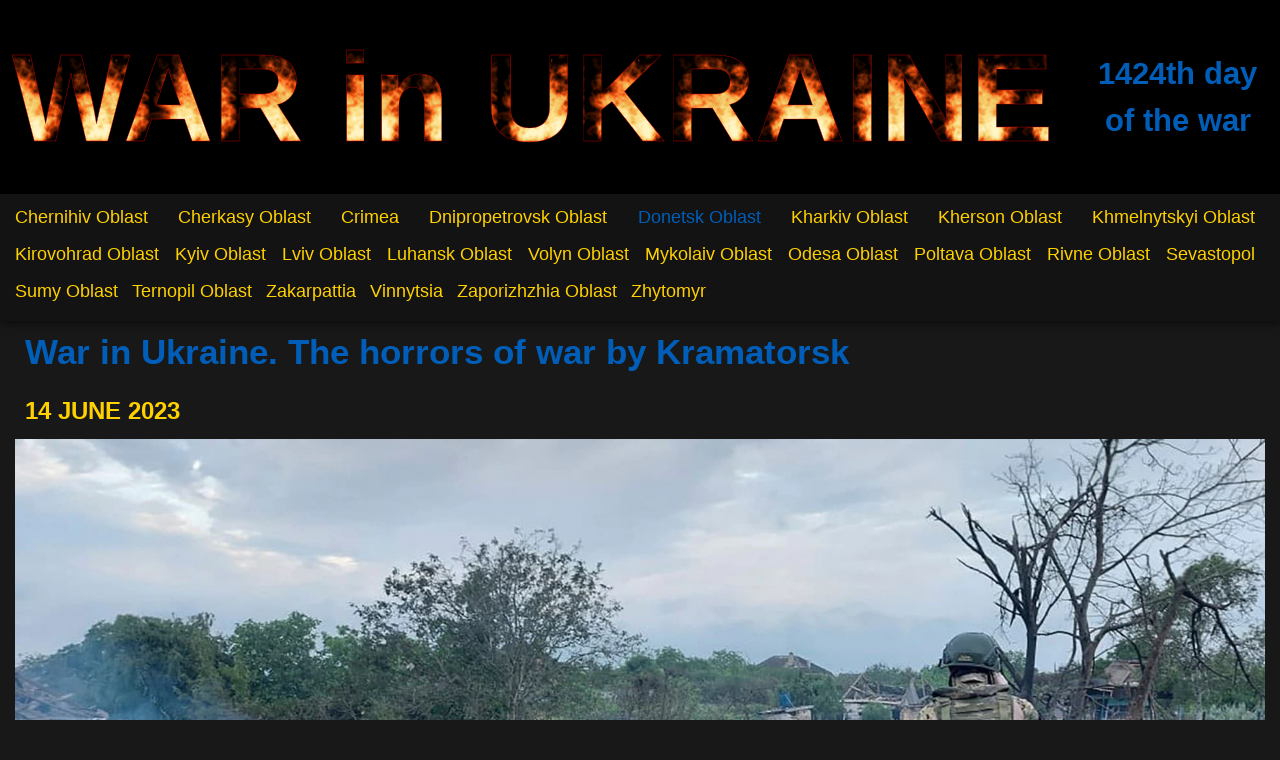

--- FILE ---
content_type: text/html; charset=utf-8
request_url: https://war-ukraine.org/kramatorsk-page/5/kramatorsk.html
body_size: 7100
content:
<!DOCTYPE html>
<html lang="en" itemscope itemtype="http://schema.org/WebPage">
<head>
    <meta charset="UTF-8">
    <meta http-equiv="X-UA-Compatible" content="IE=edge">
    <meta name="viewport" content="width=device-width, initial-scale=1.0">

    <title>Kramatorsk&nbsp;-&nbsp;War in Ukraine 2022 - 2026</title>
    <meta name="keywords" content="war, russia, ukraine, kramatorsk" />
    <meta name="description" content="Russia-Ukraine war. Russian invasion of Ukraine. War in Ukraine. The horrors of war by Kramatorsk. Photos of the war in Ukraine. " />

    <style>.uaflag{background-image:linear-gradient(180deg,#005bbb,#005bbb 50%,#ffd500 0,#ffd500);height:.8em;width:.5em}.svgicon,.uaflag{display:inline-block}.svgicon{height:1em;width:1em;stroke-width:0;stroke:currentColor;fill:currentColor}div#head_cont{padding:10px}div#head_cont h1{font-size:5em;font-weight:700;margin:20px;text-align:center}div#head_cont h1 span#yellow-txt{background:linear-gradient(180deg,#ffd101,#000);-webkit-background-clip:text;color:#ffd101;-webkit-text-fill-color:transparent}@media screen and (min-width:0\0) and (-webkit-min-device-pixel-ratio:0.75),screen and (min-width:0\0) and (min-resolution:72dpi){div#head_cont h1 span#yellow-txt{background:none}}div#head_cont h1 span#blue-txt{-webkit-background-clip:text;background-image:linear-gradient(180deg,#005eb8,#000);color:#005eb8;-webkit-text-fill-color:transparent}@media screen and (min-width:0\0) and (-webkit-min-device-pixel-ratio:0.75),screen and (min-width:0\0) and (min-resolution:72dpi){div#head_cont h1 span#blue-txt{background:none}}#ua-logo{width:240px}#ua-logo,#ua-text{-ms-flex-item-align:center;align-self:center;height:100%}#ua-text{width:auto}nav ul{list-style:none;padding-left:0;text-align:justify}nav ul li{display:inline-block;margin:5px}nav ul li a{color:#ffd101}nav ul li a:hover{color:#005eb8;text-decoration:none}.menu a{font-size:18px;text-decoration:none}.menu a.parent{margin:0 30px 0 0}.menu li{list-style:none;position:relative}.menu__list>li{margin:10px 10px 0 0}.menu__link{color:#ffd101}.menu__link.highlight{color:#005eb8}.sub-menu__list{box-shadow:1px 1px 10px rgba(0,0,0,.7);display:none;left:0;padding:10px 0 0;position:absolute;top:20px;z-index:2}.sub-menu__list>li{background-color:#333;display:block;margin:0;padding:0}.sub-menu__link{color:#ffd101;display:inline-block;padding:5px 10px}.sub-menu__link.highlight{color:#005eb8}.arrow{border-left:10px solid transparent;border-right:10px solid transparent;border-top:10px solid #005eb8;display:none;height:0;position:absolute;right:0;top:12px;width:0}.arrow.active{-webkit-transform:rotate(-180deg);transform:rotate(-180deg)}body.mouse .menu__list>li:hover .sub-menu__list,body.touch .arrow,body.touch .sub-menu__list.open{display:block}.header__body{display:-ms-flexbox;display:flex;position:relative;-ms-flex-pack:justify;justify-content:space-between;-ms-flex-align:center;align-items:center}.header__logo{display:none}.header__logo img{display:block;max-width:100%}.header__burger{display:none}.header__list{display:-ms-flexbox;display:flex;position:relative;z-index:2}.header__list li{list-style:none;margin:0 0 0 20px}.header__link{color:#fff;font-size:18px;text-decoration:none;text-transform:uppercase}@media (max-width:767px){body.lock{overflow:hidden}div#head_cont{display:none}.menu__list{display:block}.menu__list>li{margin:0 0 10px;width:100%}.sub-menu__list{box-shadow:none;left:0;position:relative;top:0}.header__body{height:50px}.header__logo{border-radius:50%;display:-ms-flexbox;display:flex;-ms-flex:0 0 40px;flex:0 0 40px;overflow:hidden;position:relative;z-index:3}.header__burger{display:block;height:20px;position:relative;width:30px;z-index:3}.header__burger span{top:9px}.header__burger span,.header__burger:after,.header__burger:before{background-color:#fff;height:2px;left:0;position:absolute;transition:all .3s ease 0s;width:100%}.header__burger:after,.header__burger:before{content:""}.header__burger:before{top:0}.header__burger:after{bottom:0}.header__burger.open:before{top:9px;-webkit-transform:rotate(45deg);transform:rotate(45deg)}.header__burger.open:after{bottom:9px;-webkit-transform:rotate(-45deg);transform:rotate(-45deg)}.header__burger.open span{-webkit-transform:scale(0);transform:scale(0)}.header__menu{background-color:#414141;height:100%;left:0;overflow:auto;padding:70px 10px 20px;position:fixed;top:-100%;transition:all .3s ease 0s;width:100%;z-index:2}.header__menu.open{top:0}.header__list{display:block}.header__list li{margin:0 0 20px}.header__link{font-size:24px}nav.header__menu ul.header__list li{display:block}}article dl.dl-horizontal dt{color:#006400;font-size:large}article dl.dl-horizontal dd{font-size:larger}article h1,article h2{font-family:Verdana,Geneva,sans-serif;font-weight:700}article h1{color:#ced22a;font-size:32px;text-shadow:2px 2px 2px rgba(0,0,0,.6)}article h2{color:#909090;font-size:30px}div.text-in-blog li,div.text-in-blog p{color:#ffed9a}div.page-date{color:#ffd101;font-size:1.5em;font-weight:700;margin:10px;text-align:left;text-transform:uppercase}div.img-decsription{color:#ffed9a;margin:10px;text-align:justify}div.autor{color:#005eb8;margin:10px 10px 20px;text-align:right}.daysOf{color:#005eb8;font-size:1.5em;font-weight:700;margin-bottom:30px;margin-top:30px;padding:5px;text-align:center}@media (min-width:992px){.daysOf{font-size:calc(1.5rem + 2.5862vw - 25.6551px);min-height:0}}@media (min-width:1920px){.daysOf{font-size:48px}}header#header{background-color:#000;background-position:50%;box-shadow:1px 1px 10px rgba(0,0,0,.7)}img.photo{margin-bottom:10px;margin-left:10px;max-width:100%}div#svg-fire-text .svg-text{font-size:4.5em;font-weight:700;fill:url(#p-fire);stroke:red;stroke-width:.25;stroke-opacity:.75}@media (max-width:480px){div#svg-fire-text .svg-text{fill:#ffd101;stroke:none}}</style>
    <!-- link href="/assets/css/bootstrap-318.css" rel="stylesheet" -->
    <link href="/assets/css/custom-bootstrap.css" rel="stylesheet">
    <link href="/assets/css/main.css" rel="stylesheet" media="screen" />
    <link rel="apple-touch-icon" sizes="180x180" href="/apple-touch-icon.png">
    <link rel="icon" type="image/png" sizes="32x32" href="/favicon-32x32.png">
    <link rel="icon" type="image/png" sizes="16x16" href="/favicon-16x16.png">
    <link rel="manifest" href="/site.webmanifest">
    <link rel="mask-icon" href="/safari-pinned-tab.svg" color="#ffd101"><link rel="canonical" href="https://war-ukraine.org/kramatorsk-page/5/kramatorsk.html"/><meta name="msapplication-TileColor" content="#ffc40d">
    <meta name="theme-color" content="#ffffff"><!-- Global site tag (gtag.js) - Google Analytics -->
<script async src="https://www.googletagmanager.com/gtag/js?id=G-DYZDDJT93S"></script>
<script>
  window.dataLayer = window.dataLayer || [];
  function gtag(){dataLayer.push(arguments);}
  gtag('js', new Date());

  gtag('config', 'G-DYZDDJT93S');
</script><!-- Global site tag (gtag.js) - Google Analytics -->
<script async src="https://www.googletagmanager.com/gtag/js?id=UA-224511401-1">
</script>
<script>
  window.dataLayer = window.dataLayer || [];
  function gtag(){dataLayer.push(arguments);}
  gtag('js', new Date());

  gtag('config', 'UA-224511401-1');
</script></head>
<body class="regular-post" style="background-color: #181818;">

<!--HEADER START -->
<header id="header" class="header header--fixed hide-from-print" role="banner">
    <div class="container" id="head_cont" style="max-width:1800px;overflow:hidden;">
    <div class="row align-items-center" >
      <div class="col-lg-10 col-md-12 col-sm-12">
        <div id="svg-fire-text"><a href="/index.html"><svg style="width: 100%; height: auto;" viewBox="0 0 600 100">
<!-- Pattern -->
    <pattern 
             id="p-fire" 
             viewBox="30 100 186 200"
             patternUnits="userSpaceOnUse"
             width="50" height="200"
             x="-70" y="-50">
      <!-- Fire -->
      <image xlink:href="/assets/images/fire.gif" width="256" height="300"/>
    </pattern>
  
<!-- Text -->
    <text text-anchor="middle"
          x="50%"
          y="50%"
          dy=".35em"
          class="svg-text"
          >
      WAR in UKRAINE 
    </text>
</svg>
<!-- style>
div#svg-fire-text .svg-text {
    font-size: 4.5em;
    font-weight: bold;
      fill: url(#p-fire);
      stroke: red;
      stroke-width: 0.25;
      stroke-opacity: .75;
    }
    @media (max-width: 480px) {

                div#svg-fire-text .svg-text {
                    fill: #FFD101;
                    stroke: none;
              }
            }
</style -->
</a></div>
      </div>
      <div class="col-lg-2 col-md-12 col-sm-12">
        <div class="mx-auto d-block daysOf"><span id="war-days"></span><span>day of the war</span></div>
      </div>
      </div>
    </div>
    <div style="background-color: #131313;">
        <div class="container" style="max-width:1920px;"><!-- menu -->
<div class="header__body">

                <a href="https://war-ukraine.org/" class="header__logo"><img src="/assets/images/WiUA-sm.png" alt="logo"></a>

                <div id="burger" class="header__burger"><span></span></div> 

<nav  id="header__menu" class="header__menu menu" style="height:100%; width: 100%;">

    <ul class="menu__list">

    

  
<li>
    <a href="/chernihiv-r.html" class="menu__link ">Chernihiv Oblast</a>

        

        <span class="arrow menu_arrow"></span>

     <ul class="sub-menu__list">

           <li><a href="/chernihiv.html" class="sub-menu__link ">Chernihiv</a></li>
           <li><a href="/nizhyn.html" class="sub-menu__link ">Nizhyn</a></li>
           <li><a href="/novhorod-siverskyi.html" class="sub-menu__link ">Novhorod-Siverskyi</a></li>
            </ul>   
    

          </li>

    

  
<li>
    <a href="/cherkasy-r.html" class="menu__link ">Cherkasy Oblast</a>

        

        <span class="arrow menu_arrow"></span>

     <ul class="sub-menu__list">

           <li><a href="/cherkasy.html" class="sub-menu__link ">Cherkasy</a></li>
           <li><a href="/uman.html" class="sub-menu__link ">Uman</a></li>
            </ul>   
    

          </li>

    

  
<li>
    <a href="/crimea-r.html" class="menu__link ">Crimea</a>

        

        <span class="arrow menu_arrow"></span>

     <ul class="sub-menu__list">

           <li><a href="/dzhankoi.html" class="sub-menu__link ">Dzhankoi</a></li>
           <li><a href="/feodosia.html" class="sub-menu__link ">Feodosia</a></li>
           <li><a href="/kirovske.html" class="sub-menu__link ">Kirovske</a></li>
           <li><a href="/saky.html" class="sub-menu__link ">Saky</a></li>
            </ul>   
    

          </li>

    

  
<li>
    <a href="/dnipro-r.html" class="menu__link ">Dnipropetrovsk Oblast</a>

        

        <span class="arrow menu_arrow"></span>

     <ul class="sub-menu__list">

           <li><a href="/dnipro.html" class="sub-menu__link ">Dnipro</a></li>
           <li><a href="/kamyanske.html" class="sub-menu__link ">Kamyanske</a></li>
           <li><a href="/kryvyi-rih.html" class="sub-menu__link ">Kryvyi Rih</a></li>
           <li><a href="/nikopol.html" class="sub-menu__link ">Nikopol</a></li>
           <li><a href="/novomoskovsk.html" class="sub-menu__link ">Novomoskovsk</a></li>
           <li><a href="/pavlohrad.html" class="sub-menu__link ">Pavlohrad</a></li>
           <li><a href="/synelnykove.html" class="sub-menu__link ">Synelnykove</a></li>
            </ul>   
    

          </li>

    

  
<li>
    <a href="/donetsk-r.html" class="menu__link highlight">Donetsk Oblast</a>

        

        <span class="arrow menu_arrow"></span>

     <ul class="sub-menu__list">

           <li><a href="/avdiivka.html" class="sub-menu__link ">Avdiivka</a></li>
           <li><a href="/bakhmut.html" class="sub-menu__link ">Bakhmut</a></li>
           <li><a href="/donetsk.html" class="sub-menu__link ">Donetsk</a></li>
           <li><a href="/druzhkivka.html" class="sub-menu__link ">Druzhkivka</a></li>
           <li><a href="/horlivka.html" class="sub-menu__link ">Horlivka</a></li>
           <li><a href="/kalmiuske.html" class="sub-menu__link ">Kalmiuske</a></li>
           <li><a href="/kramatorsk.html" class="sub-menu__link highlight">Kramatorsk</a></li>
           <li><a href="/lyman.html" class="sub-menu__link ">Lyman</a></li>
           <li><a href="/makiivka.html" class="sub-menu__link ">Makiivka</a></li>
           <li><a href="/mariupol.html" class="sub-menu__link ">Mariupol</a></li>
           <li><a href="/novoazovsk.html" class="sub-menu__link ">Novoazovsk</a></li>
           <li><a href="/pokrovsk.html" class="sub-menu__link ">Pokrovsk</a></li>
           <li><a href="/sloviansk.html" class="sub-menu__link ">Sloviansk</a></li>
           <li><a href="/shakhtarsk.html" class="sub-menu__link ">Shakhtarsk</a></li>
           <li><a href="/volnovakha.html" class="sub-menu__link ">Volnovakha</a></li>
            </ul>   
    

          </li>

    

  
<li>
    <a href="/kharkiv-r.html" class="menu__link ">Kharkiv Oblast</a>

        

        <span class="arrow menu_arrow"></span>

     <ul class="sub-menu__list">

           <li><a href="/bohodukhiv.html" class="sub-menu__link ">Bohodukhiv</a></li>
           <li><a href="/chuhuiv.html" class="sub-menu__link ">Chuhuiv</a></li>
           <li><a href="/izium.html" class="sub-menu__link ">Izium</a></li>
           <li><a href="/kharkiv.html" class="sub-menu__link ">Kharkiv</a></li>
           <li><a href="/kupiansk.html" class="sub-menu__link ">Kupiansk</a></li>
           <li><a href="/lozova.html" class="sub-menu__link ">Lozova</a></li>
           <li><a href="/merefa.html" class="sub-menu__link ">Merefa</a></li>
           <li><a href="/pervomaiskyi.html" class="sub-menu__link ">Pervomaiskyi</a></li>
            </ul>   
    

          </li>

    

  
<li>
    <a href="/kherson-r.html" class="menu__link ">Kherson Oblast</a>

        

        <span class="arrow menu_arrow"></span>

     <ul class="sub-menu__list">

           <li><a href="/beryslav.html" class="sub-menu__link ">Beryslav</a></li>
           <li><a href="/henichesk.html" class="sub-menu__link ">Henichesk</a></li>
           <li><a href="/kherson.html" class="sub-menu__link ">Kherson</a></li>
           <li><a href="/nova-kakhovka.html" class="sub-menu__link ">Nova Kakhovka</a></li>
           <li><a href="/oleshky.html" class="sub-menu__link ">Oleshky</a></li>
            </ul>   
    

          </li>

    

  
<li>
    <a href="/khmelnytskyi-r.html" class="menu__link ">Khmelnytskyi Oblast</a>

        

        <span class="arrow menu_arrow"></span>

     <ul class="sub-menu__list">

           <li><a href="/khmelnytskyi.html" class="sub-menu__link ">Khmelnytskyi</a></li>
           <li><a href="/starokostiantyniv.html" class="sub-menu__link ">Starokostiantyniv</a></li>
            </ul>   
    

          </li>

    

  
<li>
    <a href="/kirovohrad-r.html" class="menu__link ">Kirovohrad Oblast</a>

        

        <span class="arrow menu_arrow"></span>

     <ul class="sub-menu__list">

           <li><a href="/kropyvnytskyi.html" class="sub-menu__link ">Kropyvnytskyi</a></li>
            </ul>   
    

          </li>

    

  
<li>
    <a href="/kyiv-r.html" class="menu__link ">Kyiv Oblast</a>

        

        <span class="arrow menu_arrow"></span>

     <ul class="sub-menu__list">

           <li><a href="/bila-tserkva.html" class="sub-menu__link ">Bila Tserkva</a></li>
           <li><a href="/borodianka.html" class="sub-menu__link ">Borodianka</a></li>
           <li><a href="/brovary.html" class="sub-menu__link ">Brovary</a></li>
           <li><a href="/bucha.html" class="sub-menu__link ">Bucha</a></li>
           <li><a href="/chornobyl.html" class="sub-menu__link ">Chornobyl</a></li>
           <li><a href="/fastiv.html" class="sub-menu__link ">Fastiv</a></li>
           <li><a href="/irpin.html" class="sub-menu__link ">Irpin</a></li>
           <li><a href="/kyiv.html" class="sub-menu__link ">Kyiv</a></li>
           <li><a href="/obukhiv.html" class="sub-menu__link ">Obukhiv</a></li>
           <li><a href="/vyshhorod.html" class="sub-menu__link ">Vyshhorod</a></li>
            </ul>   
    

          </li>

    

  
<li>
    <a href="/lviv-r.html" class="menu__link ">Lviv Oblast</a>

        

        <span class="arrow menu_arrow"></span>

     <ul class="sub-menu__list">

           <li><a href="/lviv.html" class="sub-menu__link ">Lviv</a></li>
           <li><a href="/zolochiv.html" class="sub-menu__link ">Zolochiv</a></li>
            </ul>   
    

          </li>

    

  
<li>
    <a href="/luhansk-r.html" class="menu__link ">Luhansk Oblast</a>

        

        <span class="arrow menu_arrow"></span>

     <ul class="sub-menu__list">

           <li><a href="/alchevsk.html" class="sub-menu__link ">Alchevsk</a></li>
           <li><a href="/kadiivka.html" class="sub-menu__link ">Kadiivka</a></li>
           <li><a href="/lysychansk.html" class="sub-menu__link ">Lysychans'k</a></li>
           <li><a href="/severodonetsk.html" class="sub-menu__link ">Severodonetsk</a></li>
            </ul>   
    

          </li>

    

  
<li>
    <a href="/volyn-r.html" class="menu__link ">Volyn Oblast</a>

        

        <span class="arrow menu_arrow"></span>

     <ul class="sub-menu__list">

           <li><a href="/lutsk.html" class="sub-menu__link ">Lutsk</a></li>
            </ul>   
    

          </li>

    

  
<li>
    <a href="/mykolaiv-r.html" class="menu__link ">Mykolaiv Oblast</a>

        

        <span class="arrow menu_arrow"></span>

     <ul class="sub-menu__list">

           <li><a href="/bashtanka.html" class="sub-menu__link ">Bashtanka</a></li>
           <li><a href="/berezanka.html" class="sub-menu__link ">Berezanka</a></li>
           <li><a href="/mykolaiv.html" class="sub-menu__link ">Mykolaiv</a></li>
           <li><a href="/ochakiv.html" class="sub-menu__link ">Ochakiv</a></li>
           <li><a href="/voznesensk.html" class="sub-menu__link ">Voznesensk</a></li>
            </ul>   
    

          </li>

    

  
<li>
    <a href="/odesa-r.html" class="menu__link ">Odesa Oblast</a>

        

        <span class="arrow menu_arrow"></span>

     <ul class="sub-menu__list">

           <li><a href="/bilhorod-dnistrovskyi.html" class="sub-menu__link ">Bilhorod-Dnistrovskyi</a></li>
           <li><a href="/bolhrad.html" class="sub-menu__link ">Bolhrad</a></li>
           <li><a href="/izmail.html" class="sub-menu__link ">Izmail</a></li>
           <li><a href="/odesa.html" class="sub-menu__link ">Odesa</a></li>
            </ul>   
    

          </li>

    

  
<li>
    <a href="/poltava-r.html" class="menu__link ">Poltava Oblast</a>

        

        <span class="arrow menu_arrow"></span>

     <ul class="sub-menu__list">

           <li><a href="/kremenchuk.html" class="sub-menu__link ">Kremenchuk</a></li>
           <li><a href="/myrhorod.html" class="sub-menu__link ">Myrhorod</a></li>
           <li><a href="/poltava.html" class="sub-menu__link ">Poltava</a></li>
            </ul>   
    

          </li>

    

  
<li>
    <a href="/rivne-r.html" class="menu__link ">Rivne Oblast</a>

        

        <span class="arrow menu_arrow"></span>

     <ul class="sub-menu__list">

           <li><a href="/rivne.html" class="sub-menu__link ">Rivne</a></li>
            </ul>   
    

          </li>

    

  
<li>
    <a href="/sevastopol.html" class="menu__link ">Sevastopol</a>

          </li>

    

  
<li>
    <a href="/sumy-r.html" class="menu__link ">Sumy Oblast</a>

        

        <span class="arrow menu_arrow"></span>

     <ul class="sub-menu__list">

           <li><a href="/bilopillia.html" class="sub-menu__link ">Bilopillia</a></li>
           <li><a href="/hlukhiv.html" class="sub-menu__link ">Hlukhiv</a></li>
           <li><a href="/konotop.html" class="sub-menu__link ">Konotop</a></li>
           <li><a href="/okhtyrka.html" class="sub-menu__link ">Okhtyrka</a></li>
           <li><a href="/romny.html" class="sub-menu__link ">Romny</a></li>
           <li><a href="/seredyna-buda.html" class="sub-menu__link ">Seredyna-Buda</a></li>
           <li><a href="/shostka.html" class="sub-menu__link ">Shostka</a></li>
           <li><a href="/sumy.html" class="sub-menu__link ">Sumy</a></li>
           <li><a href="/trostianets.html" class="sub-menu__link ">Trostianets</a></li>
            </ul>   
    

          </li>

    

  
<li>
    <a href="/ternopil-r.html" class="menu__link ">Ternopil Oblast</a>

        

        <span class="arrow menu_arrow"></span>

     <ul class="sub-menu__list">

           <li><a href="/ternopil.html" class="sub-menu__link ">Ternopil</a></li>
            </ul>   
    

          </li>

    

  
<li>
    <a href="/zakarpattia.html" class="menu__link ">Zakarpattia</a>

        

        <span class="arrow menu_arrow"></span>

     <ul class="sub-menu__list">

           <li><a href="/mukachevo.html" class="sub-menu__link ">Mukachevo</a></li>
           <li><a href="/uzhhorod.html" class="sub-menu__link ">Uzhhorod</a></li>
            </ul>   
    

          </li>

    

  
<li>
    <a href="/vinnytsia.html" class="menu__link ">Vinnytsia</a>

          </li>

    

  
<li>
    <a href="/zaporizhzhia-r.html" class="menu__link ">Zaporizhzhia Oblast</a>

        

        <span class="arrow menu_arrow"></span>

     <ul class="sub-menu__list">

           <li><a href="/berdyansk.html" class="sub-menu__link ">Berdyansk</a></li>
           <li><a href="/polohy.html" class="sub-menu__link ">Polohy</a></li>
           <li><a href="/vasylivka.html" class="sub-menu__link ">Vasylivka</a></li>
           <li><a href="/vilniansk.html" class="sub-menu__link ">Vilniansk</a></li>
           <li><a href="/zaporizhzhia.html" class="sub-menu__link ">Zaporizhzhia</a></li>
            </ul>   
    

          </li>

    

  
<li>
    <a href="/zhytomyr.html" class="menu__link ">Zhytomyr</a>

          </li>

      
</ul>
</nav>
<!-- menu -->
</div> 

<script>let isMobile = {
	Android: function() {return navigator.userAgent.match(/Android/i);},
	BlackBerry: function() {return navigator.userAgent.match(/BlackBerry/i);},
	iOS: function() {return navigator.userAgent.match(/iPhone|iPad|iPod/i);},
	Opera: function() {return navigator.userAgent.match(/Opera Mini/i);},
	Windows: function() {return navigator.userAgent.match(/IEMobile/i);},
	any: function() {return (isMobile.Android() || isMobile.BlackBerry() || isMobile.iOS() || isMobile.Opera() || isMobile.Windows());}
};
let body=document.querySelector('body');
if(isMobile.any()){
		body.classList.add('touch');
		let arrow=document.querySelectorAll('.arrow');
	for(i=0; i<arrow.length; i++){
			let thisLink=arrow[i].previousElementSibling;
			let subMenu=arrow[i].nextElementSibling;
			let thisArrow=arrow[i];

			thisLink.classList.add('parent');
		arrow[i].addEventListener('click', function(){
			subMenu.classList.toggle('open');
			thisArrow.classList.toggle('active');
		});
	}
}else{
	body.classList.add('mouse');
}

let burger = document.querySelector('#burger');//console.log('burger=', burger);
let header__menu = document.querySelector('#header__menu');//console.log('header__menu=', header__menu);
let body__m = document.body;//console.log('body__m=', body__m);
	burger.addEventListener('click', function(){
		burger.classList.toggle('open');
		header__menu.classList.toggle('open');
		body__m.classList.toggle('lock');
});
</script></div>
    </div>
    </header>
<script>"use strict";var display=document.querySelector("#war-days"),startDay=new Date(Date.UTC(2022,1,24,2,0,0,0)),days=new Date-startDay;days=Math.floor(days/1e3/60/60/24),display.textContent=days+1+"th ";</script>


<!--HEADER END -->

     <main>

      

      <div class="container" style="max-width:1920px;">
        <div class="row" >
        <div class="col">
          <h1 style="margin: 10px;color: #005EB8;font-weight: bold;font-size: 2.2em;text-align: left;">War in Ukraine. The horrors of war by&nbsp;Kramatorsk</h1>
        </div>
      </div>
      </div>

      





      
<div class="container" style="max-width:1920px;">
	<div class="row" >
	 <article class="col-md-12 col-sm-12">
	  <!-- article -->
	  <!-- h1>Kramatorsk</h1 -->
<!-- div class="page-title">Kramatorsk</div -->
<div class="page-date">14 June 2023</div>

<img class="mx-auto d-block photo" src="/assets/images/kramatorsk/9247917410000552.jpg" alt="A Ukrainian police officer inspects the scene of the deadly morning Russian rocket attack in Kostyantynivka">
<div class="img-decsription">A Ukrainian police officer inspects the scene of the deadly morning Russian rocket attack in Kostyantynivka, Donetsk region, Ukraine, Wednesday, June 14, 2023.</div>
<div class="autor">— Photo by Ukrainian Donetsk Regional Administration via AP</div>

 
	  <!-- /article -->
	   <p class="readmore"><a class="btn" href="/kramatorsk/donetsk-r/2023/06/14/kostiantynivka-rocket-attack.html" itemprop="url" aria-label="Read more:  Kramatorsk">Read more ...		</a></p>
	 </article>
	</div>
  </div>
  <p><br></p>
  
<div class="container" style="max-width:1920px;">
	<div class="row" >
	 <article class="col-md-12 col-sm-12">
	  <!-- article -->
	  <!-- h1>Kramatorsk</h1 -->
<!-- div class="page-title">Kramatorsk</div -->
<div class="page-date">5 May 2023</div>

<img class="mx-auto d-block photo" src="/assets/images/kramatorsk/8698688966664976.jpg" alt="A rescuer works at a site of a building heavily damaged by a Russian missile strike in Kramatorsk">
<div class="img-decsription">A rescuer works at a site of a building heavily damaged by a Russian missile strike in Kramatorsk, Donetsk Region, Ukraine, May 5, 2023.</div>
<div class="autor">— Photo by Sofiia Gatilova / Reuters</div>

 
	  <!-- /article -->
	   <p class="readmore"><a class="btn" href="/kramatorsk/donetsk-r/2023/05/05/after-missile-strike.html" itemprop="url" aria-label="Read more:  Kramatorsk">Read more ...		</a></p>
	 </article>
	</div>
  </div>
  <p><br></p>
  
<div class="container" style="max-width:1920px;">
	<div class="row" >
	 <article class="col-md-12 col-sm-12">
	  <!-- article -->
	  <!-- h1>Kramatorsk</h1 -->
<!-- div class="page-title">Kramatorsk</div -->
<div class="page-date">29 April 2023</div>

<img class="mx-auto d-block photo" src="/assets/images/kramatorsk/2423222324272299.jpg" alt="Natalia Kulinchenko reacts next to a house of her relative destroyed by a Russian drone strike in the village of Malotaranivka">
<div class="img-decsription">Natalia Kulinchenko, 51-year-old, reacts next to a house of her relative destroyed by a Russian drone strike in the village of Malotaranivka, Kramatorsk Raion of Donetsk Oblast, Ukraine, April 29, 2023.</div>
<div class="autor">— Photo by Sofiia Gatilova / Reuters</div>

 
	  <!-- /article -->
	   <p class="readmore"><a class="btn" href="/kramatorsk/donetsk-r/2023/04/29/drone-strike.html" itemprop="url" aria-label="Read more:  Kramatorsk">Read more ...		</a></p>
	 </article>
	</div>
  </div>
  <p><br></p>
  
<div class="container" style="max-width:1920px;">
	<div class="row" >
	 <article class="col-md-12 col-sm-12">
	  <!-- article -->
	  <!-- h1>Kramatorsk</h1 -->
<!-- div class="page-title">Kramatorsk</div -->
<div class="page-date">21 April 2023</div>

<img class="mx-auto d-block photo" src="/assets/images/kramatorsk/2678348926923245.jpg" alt="A partially destroyed house and crater after missile raids in the town of Kostyantynivka">
<div class="img-decsription">A partially destroyed house and crater after missile raids in the town of Kostyantynivka, Donetsk region, Ukraine, on April 21, 2023. </div>
<div class="autor">— Photo by Ihor Tkachov / AFP</div>

 
	  <!-- /article -->
	   <p class="readmore"><a class="btn" href="/kramatorsk/donetsk-r/2023/04/21/kostiantynivka-destroyed-house.html" itemprop="url" aria-label="Read more:  Kramatorsk">Read more ...		</a></p>
	 </article>
	</div>
  </div>
  <p><br></p>
  
<div class="container" style="max-width:1920px;">
	<div class="row" >
	 <article class="col-md-12 col-sm-12">
	  <!-- article -->
	  <!-- h1>Kramatorsk</h1 -->
<!-- div class="page-title">Kramatorsk</div -->
<div class="page-date">6 April 2023</div>

<img class="mx-auto d-block photo" src="/assets/images/kramatorsk/6479796496658897.jpg" alt="Locals walk past a house which was destroyed by Russian attack in Kostiantynivka">
<div class="img-decsription">Locals walk past a house which was destroyed by Russian attack in Kostiantynivka, Ukraine, Thursday, April 6, 2023. </div>
<div class="autor">— Photo by Evgeniy Maloletka / AP Photo</div>

 
	  <!-- /article -->
	   <p class="readmore"><a class="btn" href="/kramatorsk/donetsk-r/2023/04/06/kostiantynivka-destroyed-house.html" itemprop="url" aria-label="Read more:  Kramatorsk">Read more ...		</a></p>
	 </article>
	</div>
  </div>
  <p><br></p>
  
<div class="container" style="max-width:1920px;">
	<div class="row" >
	 <article class="col-md-12 col-sm-12">
	  <!-- article -->
	  <!-- h1>Kramatorsk</h1 -->
<!-- div class="page-title">Kramatorsk</div -->
<div class="page-date">2 April 2023</div>

<img class="mx-auto d-block photo" src="/assets/images/kramatorsk/9286793593264274.jpg" alt="A person collects scrap metal in the aftermath of deadly shelling of residential buildings in Kostiantynivka">
<div class="img-decsription">A person collects scrap metal in the aftermath of deadly shelling of residential buildings in Kostiantynivka, Ukraine, April 2, 2023.</div>
<div class="autor">— Photo by Violeta Santos Moura / Reuters</div>

 
	  <!-- /article -->
	   <p class="readmore"><a class="btn" href="/kramatorsk/donetsk-r/2023/04/02/kostiantynivka-deadly-shelling.html" itemprop="url" aria-label="Read more:  Kramatorsk">Read more ...		</a></p>
	 </article>
	</div>
  </div>
  <p><br></p>
  
<div class="container" style="max-width:1920px;">
	<div class="row" >
	 <article class="col-md-12 col-sm-12">
	  <!-- article -->
	  <!-- h1>Kramatorsk</h1 -->
<!-- div class="page-title">Kramatorsk</div -->
<div class="page-date">23 March 2023</div>

<img class="mx-auto d-block photo" src="/assets/images/kramatorsk/3853982637469768.jpg" alt="Emergency services arrive in the aftermath of strikes on Kostyantynivka">
<div class="img-decsription">Emergency services arrive in the aftermath of strikes on Kostyantynivka on March 23, 2023.</div>
<div class="autor">— Photo by HANDOUT / AFP</div>

 
	  <!-- /article -->
	   <p class="readmore"><a class="btn" href="/kramatorsk/donetsk-r/2023/03/23/kostiantynivka-aftermath-of-strikes.html" itemprop="url" aria-label="Read more:  Kramatorsk">Read more ...		</a></p>
	 </article>
	</div>
  </div>
  <p><br></p>
  
<div class="container" style="max-width:1920px;">
	<div class="row" >
	 <article class="col-md-12 col-sm-12">
	  <!-- article -->
	  <!-- h1>Kramatorsk</h1 -->
<!-- div class="page-title">Kramatorsk</div -->
<div class="page-date">18 March 2023</div>

<img class="mx-auto d-block photo" src="/assets/images/kramatorsk/5688724534586754.jpg" alt="The dome of an Orthodox Church lies next to its building, destroyed as a result of shelling in the village of Bohorodychne">
<div class="img-decsription">The dome of an Orthodox Church lies next to its building, destroyed as a result of shelling in the village of Bohorodychne in Kramatorsk Raion of Donetsk Oblast, March 18, 2023.</div>
<div class="autor">— Photo by Violeta Santos Moura / Reuters</div>

 
	  <!-- /article -->
	   <p class="readmore"><a class="btn" href="/kramatorsk/donetsk-r/2023/03/18/destroyed-orthodox-church.html" itemprop="url" aria-label="Read more:  Kramatorsk">Read more ...		</a></p>
	 </article>
	</div>
  </div>
  <p><br></p>
  
<div class="container" style="max-width:1920px;">
	<div class="row" >
	 <article class="col-md-12 col-sm-12">
	  <!-- article -->
	  <!-- h1>Kramatorsk</h1 -->
<!-- div class="page-title">Kramatorsk</div -->
<div class="page-date">14 March 2023</div>

<img class="mx-auto d-block photo" src="/assets/images/kramatorsk/3796928372998386.jpg" alt="People attend the scene of a Russian missile strike on a residential building in Kramatorsk">
<div class="img-decsription">People attend the scene of a Russian missile strike on a residential building in Kramatorsk on March 14.</div>
<div class="autor">— Courtesy Image</div>

 
	  <!-- /article -->
	   <p class="readmore"><a class="btn" href="/kramatorsk/donetsk-r/2023/03/14/missile-strike.html" itemprop="url" aria-label="Read more:  Kramatorsk">Read more ...		</a></p>
	 </article>
	</div>
  </div>
  <p><br></p>
  
<div class="container" style="max-width:1920px;">
	<div class="row" >
	 <article class="col-md-12 col-sm-12">
	  <!-- article -->
	  <!-- h1>Kramatorsk</h1 -->
<!-- div class="page-title">Kramatorsk</div -->
<div class="page-date">12 March 2023</div>

<img class="mx-auto d-block photo" src="/assets/images/kramatorsk/3844589624645838.jpg" alt="A resident of the village of Bohorodychne crosses the Siversky Donets River over a destroyed bridge to get bread from the other bank, in Bohorodychne village">
<div class="img-decsription">A resident of the village of Bohorodychne crosses the Siversky Donets River over a destroyed bridge to get bread from the other bank, in Bohorodychne village in Kramatorsk Raion of Donetsk Oblast on March 12.</div>
<div class="autor">— Photo by Anatolii Stepanov / AFP</div>

 
	  <!-- /article -->
	   <p class="readmore"><a class="btn" href="/kramatorsk/donetsk-r/2023/03/12/destroyed-bridge.html" itemprop="url" aria-label="Read more:  Kramatorsk">Read more ...		</a></p>
	 </article>
	</div>
  </div>
  <p><br></p>
  


  <!-- Pagination links -->
  <div class="pagination container" style="max-width:1920px;">
	<div class="row">
	  <div class="col-xs-6 text-left next-prev">
  
	
	  <a href="/kramatorsk-page/4/kramatorsk.html" class="previous"> Previous </a>
	
  
  </div>
  
  
  <div class="col-xs-6 text-center next-prev">
  
	<span class="page_number "> Page: 5 of 11 </span>
  
  </div>
  
	<div class="col-xs-6 text-right next-prev">
  
	
	  <a href="/kramatorsk-page/6/kramatorsk.html" class="next"> Next </a>
	
  
  </div>
  </div>
  
  </div>
    

  </main>

<p><br></p><div class="container-fluid" id="ship">
  <div class="container">
  <div class="row align-items-center">
    <div class="col-sm-12 col-md-12 col-lg-4">

      <div class="row align-items-center">
        <div class="order-2 col-sm-12 col-md-6 order-md-1">
          <div id="slogan"> WAR IN UKRAINE 2022 - 2026</div>
        </div>
        <div class="order-1 col-sm-12 col-md-6 order-md-2">
          <img id="footer-logo" width="100" height="99" src="/assets/images/WiUA-sm.png" alt="Save Ukraine logo">
        </div>
      </div>


    </div>

      <div class="col-sm-12 col-md-12 col-lg-8">
        <div>
          <h5>HOW can you help? &nbsp; &nbsp; Donate to Ukraine!</h5>


          <div class="row">
            <div class="col-sm-12 col-md-12 col-lg-6">

              <ul>
                <li><a href="https://donate.redcrossredcrescent.org/ua/donate/~my-donation?_cv=1">Emergency appeal</a></li>
                <li><a href="https://redcross.org.ua/en/donate/">Ukrainian Red Cross Society</a></li>
                <li><a href="https://ohmatdyt.com.ua/en/">Children's hospital "Ohmatdyt"</a></li>
                </ul>


            </div>

            <div class="col-sm-12 col-md-12 col-lg-6">

              <ul>
                <li><a href="https://help.unicef.org/ukraine-emergency">UNICEF Fund for supporting Ukrainian children</a></li>
                <li><a href="https://help.palianytsia.com.ua/">Palianytsia Charity Initiative</a></li>
                <li><a href="https://tabletochki.org/en/foundation/">Tabletochki Foundation</a></li>
              </ul>

            </div>

          </div>

        </div>
        </div>

  </div>

</div>
</div>
</body>
</html>